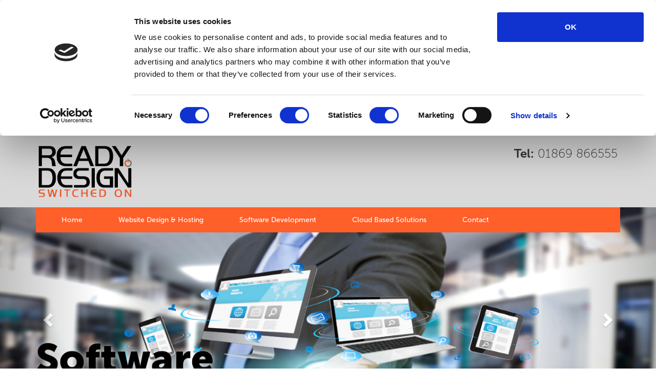

--- FILE ---
content_type: text/html; charset=utf-8
request_url: https://readydesign.net/home
body_size: 16511
content:

<!DOCTYPE html>
<html lang="en">
<head>
<title>Website Design, Web Design - Ready Design UK | Oxford and Bucks</title>
<meta name="description" content="Website design mobile Responsive in Bucks and Oxford, we specialise in Website Design, Graphic Design, Print, Databases and Software development." />
<meta name="keywords" content="website design aylesbury, website design bicester, Website design mobile Responsive, Ready Website Design, Print uk, graphic design, print agency, design agencies uk brochure, stationery, Business Cards Ready Website Design uk in Aylesbury, Bucks, Oxford, Oxfordshire, corporate identity branding, website design for image on the web." />

    <meta charset="utf-8">
    <meta http-equiv="X-UA-Compatible" content="IE=edge">
    <meta name="viewport" content="width=device-width, initial-scale=1">

    <!-- Bootstrap core CSS -->
    <link href="/skin/styles/bootstrap.min.css" rel="stylesheet">
    <!-- Font Awesome CDN -->
    <link rel="stylesheet" href="https://maxcdn.bootstrapcdn.com/font-awesome/4.5.0/css/font-awesome.min.css">
    <!-- Custom styles -->
    <link href="/skin/styles/main.css" rel="stylesheet">
    <!-- Load Fonts -->
    <link href='https://fonts.googleapis.com/css?family=Source+Sans+Pro:400,300,700' rel='stylesheet' type='text/css'>
    <link href='https://fonts.googleapis.com/css?family=Ubuntu:400,300' rel='stylesheet' type='text/css'>
    <script type="text/javascript">
        var __adobewebfontsappname__ = "muse";
    </script>
    <script type="text/javascript">
        document.write('\x3Cscript src="' + (document.location.protocol == 'https:' ? 'https:' : 'http:') + '//use.typekit.net/ik/[base64].js" type="text/javascript">\x3C/script>');
    </script>
    <!-- Other scripts -->
    <script type="text/javascript">
        try {
            Typekit.load();
        } catch (e) {
        }
    </script>
<script id="Cookiebot" src="https://consent.cookiebot.com/uc.js" data-cbid="766654de-2c3f-4de4-aa09-2bddbe7aab3a" type="text/javascript" data-blockingmode="auto"></script>
<link rel="alternate" type="application/rss+xml" title="Ready Design » Feed" href="https://www.readydesign.net/feed/" />
<link rel="alternate" type="application/rss+xml" title="Ready Design » Comments Feed" href="http://www.readydesign.net/comments/feed/" />

<link rel="apple-touch-icon" sizes="57x57" href="/favicon/apple-icon-57x57.png">
<link rel="apple-touch-icon" sizes="60x60" href="/favicon/apple-icon-60x60.png">
<link rel="apple-touch-icon" sizes="72x72" href="/favicon/apple-icon-72x72.png">
<link rel="apple-touch-icon" sizes="76x76" href="/favicon/apple-icon-76x76.png">
<link rel="apple-touch-icon" sizes="114x114" href="/favicon/apple-icon-114x114.png">
<link rel="apple-touch-icon" sizes="120x120" href="/favicon/apple-icon-120x120.png">
<link rel="apple-touch-icon" sizes="144x144" href="/favicon/apple-icon-144x144.png">
<link rel="apple-touch-icon" sizes="152x152" href="/favicon/apple-icon-152x152.png">
<link rel="apple-touch-icon" sizes="180x180" href="/favicon/apple-icon-180x180.png">
<link rel="icon" type="image/png" sizes="192x192"  href="/favicon/android-icon-192x192.png">
<link rel="icon" type="image/png" sizes="32x32" href="/favfavicon/icon-32x32.png">
<link rel="icon" type="image/png" sizes="96x96" href="/favicon/favicon-96x96.png">
<link rel="icon" type="image/png" sizes="16x16" href="/favicon/favicon-16x16.png">
<link rel="manifest" href="/favicon/manifest.json">
<meta name="msapplication-TileColor" content="#ffffff">
<meta name="msapplication-TileImage" content="/favicon/ms-icon-144x144.png">
<meta name="theme-color" content="#ffffff">

<!-- TrustBox script -->
<script type="text/javascript" src="//widget.trustpilot.com/bootstrap/v5/tp.widget.bootstrap.min.js" async></script>
<!-- End Trustbox script -->

<script type="application/ld+json">
{
  "@context": "http://schema.org/",
  "@type": "Product",
  "name": "Ready Design & Technology Ltd",
  "aggregateRating": {
    "@type": "AggregateRating",
    "ratingValue" : "5",
    "ratingCount": "5",
    "reviewCount": "6"
  }
}
</script>

<script type="application/ld+json">
{
  "@context": "http://schema.org/",
  "@type": "Organization",
  "name": "Ready Design & Technology Ltd",
  "address": {
    "@type": "PostalAddress",
    "streetAddress": "Unit 19, Anglo Business Park, Smeaton Close,",
    "addressLocality": "Aylesbury",
    "addressRegion": "Buckinghamshure",
    "postalCode": "HP19 8UP"
  },
  "telephone": "01296 488099"
}
</script>

<script type="application/ld+json">
{
  "@context": "http://schema.org/",
  "@type": "Organization",
  "name": "Ready Design & Technology Ltd",
  "address": {
    "@type": "PostalAddress",
    "streetAddress": "Enterprise House, Telford Road,",
    "addressLocality": "Bicester",
    "addressRegion": "Oxfordshire",
    "postalCode": "OX26 4LD"
  },
  "telephone": "01869 866555"
}
</script>

<meta name="msvalidate.01" content="AE5694680A541D1E29FEA7D8B7471A41" />
<meta name="geo.region" content="GB-OXF" />
<meta name="geo.placename" content="Oxfordshire" />
<meta name="geo.position" content="51.904396; -1.130063 " /> <meta name="ICBM" content="51.904716, -1.126832" />
<meta name="geo.region" content="GB-BKN" />
<meta name="geo.placename" content="Buckinghamshire" />
<meta name="geo.position" content="51.820414; -0.839412 " /> <meta name="ICBM" content="51.820414, -0.839412" />
<meta name="subject" content="Website Design">
<meta name="designer" content="Ready Design">
<link rel="canonical" href="https://www.readydesign.net/" />
<meta property="og:image" content="https://www.readydesign.net/clientarea/images/logos/website.png" />
<meta name="robots" content="index,follow,noodp,noydir" />
<meta property="og:locale" content="en_GB" />
<meta property="og:locale:alternate" content="en_US">
<meta name="twitter:card" content="summary" />
<meta name="twitter:description" content="Ready Design - a graphic design & website design agency full of imagination, flair and innovation. The right image is important..." />
<meta name="twitter:title" content="Web Design | Bicester | Aylesbury | Buckingham | Oxford" />
<script>
  (function(i,s,o,g,r,a,m){i['GoogleAnalyticsObject']=r;i[r]=i[r]||function(){
  (i[r].q=i[r].q||[]).push(arguments)},i[r].l=1*new Date();a=s.createElement(o),
  m=s.getElementsByTagName(o)[0];a.async=1;a.src=g;m.parentNode.insertBefore(a,m)
  })(window,document,'script','https://www.google-analytics.com/analytics.js','ga');

  ga('create', 'UA-4278069-1', 'auto');
  ga('send', 'pageview');

</script>
</head>
<body>

<div class="header container-fluid">
    <div class="container-fluid bg-grey">
        <div class="container">
            <div class="row">
                <div class="col-md-6 col-sm-4 col-xs-5 logo">
                    <a href="/">
                        <img alt="Design and Print" src="/ClientArea/images/Logos/ReadyDesign-LOGO.png" />

                    </a>
                </div>
                <div class="register-button">
                  
                </div>
                <div class="col-md-6 col-sm-8 col-xs-7 phone">
                    <span class="bold7">Tel:</span>
                    01869 866555

                </div>
            </div>
        </div>
    </div>
    <div class="navigation">
        <div class="container">
            <nav class="navbar navbar-default">
                <div class="container-fluid">
                    <div class="navbar-header">
    <button type="button" class="navbar-toggle collapsed" data-toggle="collapse" data-target="#bs-example-navbar-collapse-1" aria-expanded="false">
        <span class="sr-only">Toggle navigation</span>
        <span class="icon-bar"></span>
        <span class="icon-bar"></span>
        <span class="icon-bar"></span>
    </button>
</div>
<div class="collapse navbar-collapse" id="bs-example-navbar-collapse-1">
    <ul class="nav navbar-nav">
            <li><a href="/home" title="">Home</a></li><li class="nav-item dropdown">
    <a class="nav-link dropdown-toggle" href="/website-design-and-hosting" id="dropdown03"  aria-haspopup="true" aria-expanded="false">Website Design & Hosting</a>
    <ul class="dropdown-menu" aria-labelledby="dropdown03">
        <li><a class="dropdown-item" href="/website-design-portfolio" title="">Website design portfolio</a></li>

    </ul>
</li>    <li><a href="/database-and-software-development" title="Software Development">Software Development</a></li>    <li><a href="/cloud-based-exchange-email-and-security" title="Cloud Based Solutions">Cloud Based Solutions</a></li>    <li><a href="/contact" title="">Contact</a></li>
    </ul>
</div>

                </div>
            </nav>
        </div>
    </div>
</div>
<div class="row"></div>
<div class="home">
    <div class="star">
        <a href="" title=""><img src="" alt="" /></a>

    </div>
    <div id="myCarousel" class="container-fluid carousel slide carousel-fade" data-ride="carousel">
        <div class="carousel-inner" role="listbox">
            <div id="myCarousel" class="carousel slide" data-ride="carousel">
	<div class="carousel-inner" role="listbox">
		<div class="item active" data-slide-number="0">
    
    <a href="" >
        <img class=" first-slide" src="/clientarea/images/pages/home/banner2/software-design2.png" alt="" />
    </a>

    <div class="container">
        <div class="carousel-caption">
            
        </div>
    </div>
</div>



	</div>
	<a class="left carousel-control" href="#myCarousel" role="button" data-slide="prev">
	<span class="glyphicon glyphicon-chevron-left" aria-hidden="true"></span><span class="sr-only">Previous</span> </a>
	<a class="right carousel-control" href="#myCarousel" role="button" data-slide="next">
	<span class="glyphicon glyphicon-chevron-right" aria-hidden="true"></span><span class="sr-only">Next</span></a>
	<div class="col-md-12 hidden-sm hidden-xs" id="slider-thumbs">
		<ul class="list-inline">
			<li><a id="carousel-selector-0" class="selected"><img src="/clientarea/images/pages/home/banner2/software-design2.png" class="img-responsive"></a></li>



		</ul>
	</div>
</div>
        </div>
    </div>
    <div class="container content">
        <div class="big-title">
        <span class="big-blue">
            
        </span>

        <span class="big-red">
        
    </span>

        <span class="big-blue">
            
        </span>
        <span class="subtitle">
            
        </span>
            <h3>
                
            </h3>
            <h1 style="text-align: center;">
	IT SUPPORT - CLOUD SERVICES - WEBSITE DESIGN – SOFTWARE DEVELOPMENT</h1>
<h5>
	solutions for businesses, individuals and organisations</h5>
<p>
	DELIVERING A HIGH QUALITY COST EFFECTIVE SOLUTION FOR ALL IT, CLOUD, WEB DEVELPMENT, DATABASE AND SOFTWARE DESIGN!</p>


        <span class="red">
            
        </span>
        </div>
        <div class="row gallery1">
            <li class="col-sm-6 product">
    <a href="/design-and-print" title="DESIGN & PRINT">
        <img src="/ClientArea/images/button-images/design-and-print-button.png" alt="DESIGN & PRINT">
        <div class="description">
            <span>DESIGN & PRINT</span>
            <i class="fa fa-arrow-right"></i>
        </div>
    </a>
</li>
<li class="col-sm-6 product">
    <a href="/website-design-and-hosting" title="WEBSITE DESIGN/HOSTING">
        <img src="/ClientArea/images/button-images/webdesign-and-hosting-button.png" alt="WEBSITE DESIGN/HOSTING">
        <div class="description">
            <span>WEBSITE DESIGN/HOSTING</span>
            <i class="fa fa-arrow-right"></i>
        </div>
    </a>
</li>
<li class="col-sm-6 product">
    <a href="database-and-software-development" title="DATABASE AND SOFTWARE DEVELOPMENT">
        <img src="/ClientArea/images/button-images/software-development-button.png" alt="DATABASE AND SOFTWARE DEVELOPMENT">
        <div class="description">
            <span>DATABASE AND SOFTWARE DEVELOPMENT</span>
            <i class="fa fa-arrow-right"></i>
        </div>
    </a>
</li>
<li class="col-sm-6 product">
    <a href="/cloud-based-exchange-email-and-security" title="CLOUD BASED EXCHANGE EMAIL & SECURITY">
        <img src="/ClientArea/images/button-images/cloud-solution-button.png" alt="CLOUD BASED EXCHANGE EMAIL & SECURITY">
        <div class="description">
            <span>CLOUD BASED EXCHANGE EMAIL & SECURITY</span>
            <i class="fa fa-arrow-right"></i>
        </div>
    </a>
</li>

        </div>
        <div class="row logos">
            

        </div>
    </div>
    <div class="container-fluid view-testimonials">
        <h3>
            BUILDING A SOLID SOLUTION FOR ALL YOUR PLATFORM NEEDS INCLUDING GRAPHIC DESIGN - WEB SITE DESIGN – CLOUD SOLUTIONS

        </h3>
        <h4>
            <h4>
	Over 20 years of experience ensure we deliver what our customers expect.</h4>


        </h4>
        <a href="/ready-design-and-print-reviews" title="VIEW TESTIMONIALS">VIEW TESTIMONIALS</a>

    </div>
</div>
<footer class="container-fluid">
    <div class="container">
        <div class="col-md-12">
            <a href="https://uk.linkedin.com/in/stuart-law-1a49aa35" target="_blank"><li class="linkedin social_btn"></li></a>
        </div>
        <div class="col-xs-6 col-sm-3">
            <h5>
                BICESTER

            </h5>
            <p>
	<span class="bold">Ready Design and Technology Ltd</span><br />
	Commerce House<br />
	Telford Road<br />
	Bicester<br />
	Oxon<br />
	OX26 4LD</p>
<p>
	Tel 01869 866555<br />
	<a href="mailto:sales@readydesign.net?subject=Web%20site%20Feedback">sales@readydesign.net</a><br />
	<a href="http://www.readydesign.net">www.readydesign.net</a></p>


        </div>
        <div class="col-xs-6 col-sm-3">
            <h5>
                

            </h5>
            

        </div>
        <div class="col-xs-12 col-sm-6">
            <h5>
                QUICK LINKS

            </h5>
            <ul>
	<li><a href="/home">HOME</a></li>
	<li><a href="/website-design-and-hosting">WEBSITE DESIGN AND HOSTING</a></li>
	<li><a href="/website-design-aylesbury">WEBSITE DESIGN AYLESBURY</a></li>
	<li><a href="/website-design-bicester">WEBSITE DESIGN BICESTER</a></li>
	<li><a href="/database-and-software-development">SOFTWARE DEVELOPMENT</a></li>
	<li><a href="/cloud-based-exchange-email-and-security">CLOUD BASED SOLUTIONS</a></li>
	<li><a href="/ready-design-and-print-reviews">REVIEWS</a></li>
	<li><a href="/contact">CONTACT READY DESIGN AND PRINT</a></li>
</ul>

<ul>
	<li><a href="/terms-and-conditions">TERMS AND CONDITIONS</a></li>
	<li><a href="/privacy-statement">PRIVACY STATEMENT</a></li>
	<li><a href="/cookie-statement">COOKIE STATEMENT</a></li>
</ul>


            <div class="copyright">
                 ©Ready Design & Technology Ltd - All Rights Reserved. <span class="bold"><a href="http://www.readydesign.net" target="_blank">website design</a>-ready design</span>
            </div>
        </div>
    </div>
</footer>


<!--
Bootstrap core JavaScript
================================================== -->
<!-- Placed at the end of the document so the pages load faster -->
<script src="/skin/scripts/jquery-1.11.3.min.js"></script>
<script src="/skin/scripts/bootstrap.js"></script>
<script src="/skin/scripts/jquery.bootstrap-dropdown-hover.js"></script>
<script type="text/javascript">
    $.fn.bootstrapDropdownHover({});
    $('.dropdown-toggle').bootstrapDropdownHover('setClickBehavior', 'disabled').on('click', function () {
        window.location = $(this).attr('href')
    });
    if ($(window).width() < 768) {
        $('.dropdown-toggle').bootstrapDropdownHover('destroy');
    }
</script>
<!-- IE10 viewport hack for Surface/desktop Windows 8 bug -->
<script src="/skin/scripts/ie10-viewport-bug-workaround.js"></script>




</body>
</html>


--- FILE ---
content_type: text/css
request_url: https://readydesign.net/skin/styles/main.css
body_size: 19266
content:
/* BASE */
@media (max-width: 1200px) {
  .gallery1 .product {
    max-height: 270px; }

  .navigation .navbar-default .navbar-nav li a {
    padding: 15px 23px !important; } }
@media (max-width: 991px) {
  .navigation .navbar-default .navbar-nav li a {
    padding: 15px 10px !important; }

  .main-title {
    margin-top: 135px; }

  .content {
    margin-top: 0px;
    padding-top: 10px; }

  .gallery1 .product {
    max-height: 200px; } }
@media (max-width: 767px) {
  .phone {
    white-space: nowrap;
    font-size: 15px !important; }

  .navigation .navbar-default .navbar-nav li {
    width: 100%;
    border: 0 !important; }
  .navigation .navbar-default .navbar-nav li, .navigation .navbar-default .navbar-nav a {
    height: auto; }

  .big-title {
    font-size: 51px !important;
    line-height: 40px !important; }

  .carousel {
    margin-top: 102px !important; }
    .carousel .carousel-inner .item .carousel-caption {
      top: 0; }

  .copyright {
    margin-top: 15px !important; }

  .header {
    background-color: black;
    position: absolute !important;
    padding: 0; }
    .header .bg-grey {
      margin: 0; }
    .header .nav, .header .navbar-nav {
      margin: 0; }
    .header .dropdown {
      display: block;
      margin: 0;
      padding-left: 0;
      padding-right: 0; }
      .header .dropdown .dropdown-menu {
        display: block;
        margin-right: 0;
        width: 100%;
        border: 0;
        position: relative;
        -webkit-box-shadow: none;
        box-shadow: none; }
      .header .dropdown li {
        display: block;
        width: 100%;
        border: 0;
        position: relative; }
        .header .dropdown li a {
          background-color: black !important; }
        .header .dropdown li a:hover {
          background-color: #FF5F28 !important; }
      .header .dropdown li:last-child {
        border-bottom: 1px solid #5A5757; }

  .home .container.countdown1-countdown {
    display: none; }
  .home .star {
    background: transparent;
    position: absolute;
    z-index: 90;
    left: 10%;
    top: 159px;
    width: 116px;
    height: 98px; }
  .home .carousel {
    margin-top: 0px; }

  .carousel {
    margin-top: 0px;
    padding: 0 !important; }
    .carousel .carousel-inner {
      max-height: 750px;
      position: relative;
      overflow: hidden; }
      .carousel .carousel-inner .item {
        bottom: 0; }
        .carousel .carousel-inner .item img {
          width: 100%; }
        .carousel .carousel-inner .item .carousel-caption {
          top: 93px; }
          .carousel .carousel-inner .item .carousel-caption h1 {
            margin-bottom: 5px;
            line-height: 21px;
            font-size: 25px; }
          .carousel .carousel-inner .item .carousel-caption h3 {
            margin-top: 5px;
            line-height: 25px; }

  .banner {
    margin-top: 0px; }

  .banner-small {
    margin-top: 0px; } }
.service-detail .banner-small {
  margin-top: 0px; }

.gallery1 {
  margin-right: auto; }

body {
  margin: 0;
  background-color: #ffffff; }

a {
  text-decoration: none;
  color: #FF5F28; }

a:hover {
  text-decoration: none;
  color: #5A5757; }

p {
  font-family: museo-sans, sans-serif;
  font-size: 16px;
  line-height: 21px;
  color: #5A5757;
  margin: 15px 0; }

img {
  max-width: 100%;
  height: auto; }

h1, h2, h3, h5 {
  font-family: museo-sans, sans-serif; }

h2 {
  font-size: 28px;
  color: #5A5757; }

h1 {
  font-size: 30px;
  color: #5A5757;
  font-weight: 900;
  text-transform: uppercase;
  margin-bottom: 25px; }

h3 {
  color: #5A5757;
  font-size: 20px;
  font-weight: 900; }

h4 {
  color: #5A5757;
  font-size: 18px;
  font-weight: 300; }

h5 {
  color: #5A5757;
  font-size: 15px;
  font-weight: 900;
  text-transform: uppercase;
  letter-spacing: 1px; }

.red {
  color: #FF5F28; }

.italic {
  font-style: italic;
  color: #FF5F28; }

.bold {
  font-weight: 500; }

.centered {
  text-align: center; }

input, .btn {
  margin: 5px;
  font-family: "Source Sans Pro", sans-serif; }

.form-control {
  border-radius: 0;
  font-size: 16px; }

.btn-primary {
  background: #FF5F28 !important;
  border-radius: 0;
  font-size: 24px;
  padding: 5px 30px; }

.btn-default {
  background: #ffffff !important;
  border-radius: 5px;
  font-size: 14px;
  padding: 5px 40px;
  color: #FF5F28; }

.btn:hover {
  background: #5A5757 !important;
  color: #ffffff; }

.content {
  margin-top: 0;
  font-size: 18px;
  line-height: 23px;
  font-weight: 300;
  font-family: "Source Sans Pro", sans-serif;
  color: #181818;
  padding-top: 20px; }
  .content .row img {
    width: 100%; }
  .content .big-title {
    text-align: center;
    letter-spacing: -1px;
    font-size: 71px;
    line-height: 60px;
    font-weight: 900;
    font-family: museo-sans, sans-serif; }
    .content .big-title .big-blue {
      color: #1B1464; }
    .content .big-title .big-red {
      color: #FF5F28; }
    .content .big-title .big-grey {
      color: #5A5757; }
    .content .big-title .subtitle {
      display: block;
      font-size: 23px;
      line-height: 20px;
      color: #5A5757; }
    .content .big-title .red {
      font-size: 20px;
      font-weight: 900;
      line-height: 24px; }
  .content p {
    margin-top: 0;
    font-size: 18px;
    line-height: 23px;
    font-weight: 300;
    font-family: "Source Sans Pro", sans-serif;
    color: #181818; }

.gallery1 {
  display: block;
  padding: 15px 0 0 0;
  margin: 0 auto 0 auto;
  list-style: none; }
  .gallery1 h1 {
    font-size: 24px;
    text-align: center;
    font-family: "Source Sans Pro", sans-serif;
    padding: 15px 5px; }
  .gallery1 .product {
    overflow: hidden;
    max-height: 290px;
    margin-bottom: 15px;
    padding-right: 0;
    margin-right: 0; }
    .gallery1 .product img {
      border: 0;
      border-radius: 0;
      width: 100%;
      height: auto; }
    .gallery1 .product .description {
      background-color: #ff5f29;
      margin: 0 15px;
      padding: 20px;
      position: absolute;
      bottom: 0;
      left: 0;
      width: 100%; }
      .gallery1 .product .description span {
        display: inline-block;
        width: 75%;
        color: white;
        line-height: 32px;
        font-size: 30px;
        text-transform: uppercase;
        font-family: rooney-sans, sans-serif;
        font-weight: 700; }
      .gallery1 .product .description i {
        display: inline-block;
        width: 20%;
        text-align: right;
        color: #ffffff;
        font-size: 42px; }
    .gallery1 .product a {
      border: 0; }
    .gallery1 .product a:hover img {
      opacity: 0.5; }

.gallery-small .product {
  max-height: 200px !important; }
  .gallery-small .product .description {
    height: 80px; }
    .gallery-small .product .description span {
      font-size: 18px !important;
      line-height: 18px !important; }
    .gallery-small .product .description i {
      font-size: 28px; }
  .gallery-small .product img {
    width: auto !important;
    vertical-align: -webkit-baseline-middle; }

.logos {
  text-align: center;
  padding: 15px 0; }
  .logos li {
    list-style: none;
    display: inline-block; }
    .logos li img {
      vertical-align: -webkit-baseline-middle; }

.view-testimonials {
  height: 700px;
  background: linear-gradient(rgba(0, 104, 55, 0.53), rgba(0, 104, 55, 0.53)), url("../images/adobestock_71754824.jpg");
  background-size: cover;
  text-align: center;
  background-position: center center;
  background-attachment: fixed;
  background-repeat: no-repeat;
  -webkit-transition: background-image 0.4s;
  -moz-transition: background-image 0.4s;
  -ms-transition: background-image 0.4s;
  -o-transition: background-image 0.4s;
  transition: background-image 0.4s;
  overflow: hidden;
  -webkit-font-smoothing: subpixel-antialiased; }
  .view-testimonials h3 {
    font-family: "Source Sans Pro", sans-serif;
    font-size: 45px;
    font-weight: 900;
    color: white;
    letter-spacing: -1;
    margin-top: 150px; }
  .view-testimonials h4 {
    font-family: "Source Sans Pro", sans-serif;
    font-size: 25px;
    font-weight: 300;
    color: white;
    margin-bottom: 40px; }
  .view-testimonials a {
    padding: 14px 40px;
    border: solid white 3px;
    color: white;
    font-family: "Open Sans", Arial, sans-serif;
    letter-spacing: -1;
    font-weight: bold; }
  .view-testimonials a:hover {
    background-color: white;
    color: #5A5757;
    font-size: 13px; }

.banner {
  max-height: 650px;
  overflow: hidden; }
  .banner img {
    width: 100%; }
  .banner .carousel-caption {
    top: 250px;
    max-height: 50px;
    width: 100%;
    left: 0; }
    .banner .carousel-caption h1 {
      font-family: museo-sans, sans-serif;
      font-size: 45px;
      font-weight: 900;
      line-height: 40px;
      padding: 5px; }
    .banner .carousel-caption h3 {
      color: white;
      line-height: 10px;
      font-size: 26px;
      width: 100%; }

.banner-small {
  max-height: 450px;
  overflow: hidden;
  margin-top: 50px; }
  .banner-small img {
    width: 100%; }

.no-banner {
  margin-top: 175px; }

.reviews {
  border-bottom: solid 1px #CECACA;
  padding: 44px 15px; }

.contact .row {
  padding-top: 15px; }
.contact p {
  font-size: 15px; }
.contact h3 {
  font-size: 24px;
  font-weight: 300;
  color: #181818; }

.storage form label {
  font-family: museo-sans, sans-serif !important;
  font-weight: 300;
  padding-top: 16px !important;
  padding-right: 0px !important; }
.storage form input {
  color: black;
  padding-top: 8px;
  margin: 5px 0; }
.storage form textarea {
  padding-top: 10px;
  padding-bottom: 10px;
  margin: 5px 0; }
.storage form select {
  padding-top: 10px;
  padding-bottom: 10px;
  margin: 5px 0; }
.storage form input:focus, .storage form textarea:focus {
  border-color: #5A5757;
  box-shadow: 0 1px 1px rgba(0, 0, 0, 0.075) inset, 0 0 8px rgba(18, 18, 18, 0.6);
  outline: 0 none; }
.storage form ::-webkit-input-placeholder {
  color: #5A5757;
  font-size: 14px; }
.storage form ::-moz-placeholder {
  color: #5A5757;
  font-size: 14px; }
.storage form .btn-custom {
  width: 109px;
  height: 50px;
  border: 0;
  background: transparent url("../images/submit.png") no-repeat 0px 0px; }
.storage form label.col-md-4.control-label {
  width: 120px; }

.loyalty h1 {
  display: inline-block;
  margin: 0; }
.loyalty .red {
  font-weight: 900;
  font-size: 20px;
  font-family: museo-sans, sans-serif;
  margin-left: 5px; }
.loyalty h3 {
  margin-top: 0; }
.loyalty p {
  margin: 30px 0; }
.loyalty .panel-group {
  font-family: "Source Sans Pro", sans-serif; }
  .loyalty .panel-group .panel-heading .panel-title {
    color: #181818;
    padding: 15px;
    font-size: 16px;
    line-height: 22px;
    font-weight: 500; }
    .loyalty .panel-group .panel-heading .panel-title i {
      margin-right: 5px; }
  .loyalty .panel-group .panel-heading:hover, .loyalty .panel-group .active {
    background-color: #337AB7;
    text-decoration: none !important; }
    .loyalty .panel-group .panel-heading:hover a, .loyalty .panel-group .active a {
      color: white; }
  .loyalty .panel-group .panel-body {
    padding: 30px; }

.service-detail .banner-small {
  max-height: 450px;
  overflow: hidden;
  margin-top: 175px; }
  .service-detail .banner-small img {
    width: 100%; }

.modal-body {
  padding: 50px; }

.btn-info {
  background-color: #ff5f29;
  border-color: #ff5f29; }

/* LAYOUTS */
footer {
  background-color: #F8F8F8;
  padding-top: 15px; }
  footer .social_btn {
    list-style: none;
    display: inline-block;
    width: 30px !important;
    height: 30px !important;
    border-radius: 50%;
    background-size: cover;
    position: relative; }
  footer a:hover li {
    background-color: grey; }
  footer .twiter {
    display: none;
    background: #4D4743 url("../images/social-sprite-tw.png") no-repeat center top; }
  footer .facebook {
    background: #4D4743 url("../images/social-sprite-fb.png") no-repeat center top; }
  footer .linkedin {
    background: #4D4743 url("../images/social-sprite-linkedin.png") no-repeat center -3px; }
  footer ul {
    list-style: none;
    padding: 0; }
    footer ul li {
      text-align: left; }
      footer ul li a {
        line-height: 19px;
        font-family: "Source Sans Pro", sans-serif;
        color: #5A5757;
        font-size: 12px; }
      footer ul li a:hover {
        color: #FF5F28; }
  footer p {
    font-size: 15px;
    font-weight: 400;
    letter-spacing: normal;
    line-height: 24px;
    font-family: "Source Sans Pro", sans-serif;
    color: #5A5757; }
  footer .bold {
    color: #181818; }
  footer .copyright {
    margin-top: 65px;
    font-size: 12px; }

.header {
  position: fixed;
  z-index: 999;
  width: 100%; }
  .header .bg-grey {
    background-color: #D9D9D9;
    margin: 0 -15px; }
    .header .bg-grey .logo {
      padding: 20px; }
      .header .bg-grey .logo img {
        max-height: 100px; }
    .header .bg-grey .phone {
      padding: 20px;
      font-family: museo-sans, sans-serif;
      font-size: 24px;
      line-height: 29px;
      font-weight: 100;
      text-align: right; }
      .header .bg-grey .phone .bold7 {
        font-weight: 700; }
  .header .navigation {
    background-color: transparent;
    margin: 0; }
    .header .navigation .navbar-default {
      background-color: #ff5f29;
      border: 0;
      margin: 0;
      border-radius: 0; }
      .header .navigation .navbar-default .navbar-nav {
        width: 100%; }
        .header .navigation .navbar-default .navbar-nav li {
          margin: 0;
          padding: 0;
          text-align: center; }
          .header .navigation .navbar-default .navbar-nav li a {
            padding: 15px 35px;
            color: #ffffff;
            font-size: 14px;
            line-height: 19px;
            font-family: museo-sans, sans-serif;
            font-weight: 500; }
          .header .navigation .navbar-default .navbar-nav li a:hover, .header .navigation .navbar-default .navbar-nav li a:focus {
            background-color: #000; }
        .header .navigation .navbar-default .navbar-nav .active a {
          background-color: #FF5F28; }
        .header .navigation .navbar-default .navbar-nav .dropdown-menu {
          padding: 0;
          background-color: #000; }
          .header .navigation .navbar-default .navbar-nav .dropdown-menu li a:hover {
            background-color: #5A5757; }
    .header .navigation .navbar-collapse {
      padding: 0; }

.banner {
  background-repeat: no-repeat;
  background-size: cover;
  text-align: center;
  margin: 0; }
  .banner .logo {
    width: 155px !important;
    margin-top: 15px; }

.carousel {
  margin-top: 140px;
  padding: 0 !important; }
  .carousel .carousel-inner {
    max-height: 750px;
    position: relative;
    overflow: hidden; }
    .carousel .carousel-inner .item {
      bottom: 0; }
      .carousel .carousel-inner .item img {
        width: 100%; }
      .carousel .carousel-inner .item .carousel-caption {
        top: 122px;
        max-height: 50px; }
        .carousel .carousel-inner .item .carousel-caption h1 {
          font-family: museo-sans, sans-serif;
          font-size: 45px;
          font-weight: 900;
          line-height: 40px;
          padding: 5px;
          color: white; }
        .carousel .carousel-inner .item .carousel-caption h3 {
          color: white;
          line-height: 10px;
          font-size: 26px; }

.home .carousel {
  margin-top: 70px;
  padding: 0 !important; }
  .home .carousel .carousel-inner {
    max-height: 750px;
    position: relative;
    overflow: hidden; }
    .home .carousel .carousel-inner .item {
      bottom: 0; }
      .home .carousel .carousel-inner .item img {
        width: 100%; }
      .home .carousel .carousel-inner .item .carousel-caption {
        top: 122px;
        max-height: 50px; }
        .home .carousel .carousel-inner .item .carousel-caption h1 {
          font-family: museo-sans, sans-serif;
          font-size: 45px;
          font-weight: 900;
          line-height: 40px;
          padding: 5px;
          font-size: 40px;
          color: #ffffff; }
        .home .carousel .carousel-inner .item .carousel-caption h3 {
          color: white;
          line-height: 10px;
          font-size: 26px; }
.home .star {
  background: transparent;
  position: absolute;
  z-index: 90;
  left: 10%;
  top: 200px;
  width: 240px;
  height: 240px; }
.home .countdown1-countdown {
  background-color: transparent;
  font-family: "Open Sans", Arial, sans-serif;
  font-size: 35px;
  position: absolute;
  z-index: 90;
  top: 425px;
  left: 10%;
  text-align: left; }
  .home .countdown1-countdown .count-item {
    display: inline-block;
    width: 150px;
    height: 150px; }
    .home .countdown1-countdown .count-item .knob {
      width: 79px;
      height: 50px;
      position: absolute;
      vertical-align: middle;
      margin-top: 50px;
      margin-left: -114px;
      border: 0;
      text-align: center;
      padding: 0;
      -webkit-appearance: none;
      background: none;
      color: #555555; }
  .home .countdown1-countdown .count-label {
    font-size: 14px;
    text-transform: uppercase;
    text-align: center; }
  .home .countdown1-countdown h2 {
    width: 40%;
    color: black;
    margin-left: 20px;
    margin-bottom: 25px;
    font-size: 30px;
    text-align: left;
    font-family: museo-sans, sans-serif;
    font-weight: 900; }

#slider-thumbs {
  display: none; }

.controlPanel img {
  width: 16px; }

a.Edit-Data-Item {
  display: inherit;
  padding-top: 15px; }

.edititem {
  display: inline-table; }

.ModEditButton, .ModDeleteButton, .ModAddButtonTop {
  max-width: 24px !important;
  width: 24px !important;
  height: 24px !important;
  padding: 0px !important; }

.banner .modedit a img.ModSettingsButtonTop, .carousel-inner .modedit a img.ModSettingsButtonTop, .banner-small .modedit a img.ModSettingsButtonTop, .loyalty .modedit a img.ModSettingsButtonTop, .storage .modedit a img.ModSettingsButtonTop {
  max-width: 24px !important;
  width: 24px !important;
  height: 24px !important;
  padding: 0px !important;
  top: 199px;
  left: 0;
  z-index: 800;
  position: absolute; }

.loyalty .modedit a img.ModSettingsButtonTop {
  max-width: 24px !important;
  width: 24px !important;
  height: 24px !important;
  padding: 0px !important;
  top: 49px;
  left: 0;
  z-index: 800;
  position: absolute; }

.storage .modedit a img.ModSettingsButtonTop {
  max-width: 24px !important;
  width: 24px !important;
  height: 24px !important;
  padding: 0px !important;
  top: 63px;
  left: 0;
  z-index: 800;
  position: absolute; }

/*# sourceMappingURL=main.css.map */


--- FILE ---
content_type: application/x-javascript
request_url: https://consentcdn.cookiebot.com/consentconfig/766654de-2c3f-4de4-aa09-2bddbe7aab3a/readydesign.net/configuration.js
body_size: 208
content:
CookieConsent.configuration.tags.push({id:53626625,type:"script",tagID:"",innerHash:"",outerHash:"",tagHash:"3555500777643",url:"",resolvedUrl:"",cat:[3]});CookieConsent.configuration.tags.push({id:53626626,type:"script",tagID:"",innerHash:"",outerHash:"",tagHash:"5673767127804",url:"https://consent.cookiebot.com/uc.js",resolvedUrl:"https://consent.cookiebot.com/uc.js",cat:[1]});